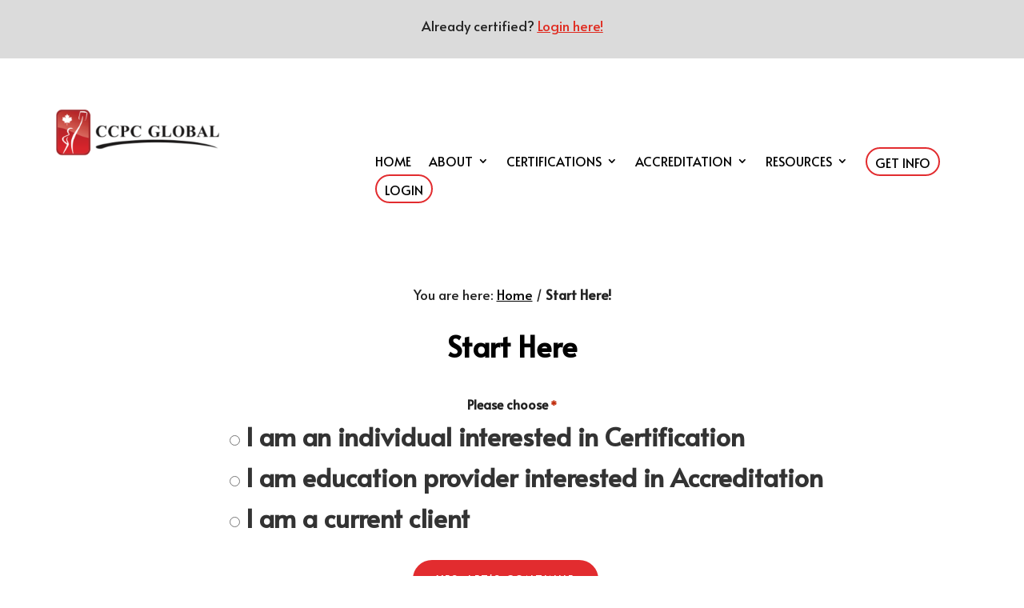

--- FILE ---
content_type: text/css
request_url: https://certifyingyourfuture.com/wp-content/uploads/rmp-menu/css/rmp-menu.css?ver=18.53.36
body_size: 1458
content:
body{transition: transform 0.5s}#rmp_menu_trigger-4437{width: 45px;height: 45px;position: absolute;top: 90px;border-radius: 5px;display: none;text-decoration: none;right: 9%;background: #e02b20;transition: transform 0.5s, background-color 0.5s}#rmp_menu_trigger-4437:hover, #rmp_menu_trigger-4437:focus{background: #bfbfbf;text-decoration: unset}#rmp_menu_trigger-4437.is-active{background: #e02b20}#rmp_menu_trigger-4437 .rmp-trigger-box{width: 25px;color: #fff}#rmp_menu_trigger-4437 .rmp-trigger-icon-active, #rmp_menu_trigger-4437 .rmp-trigger-text-open{display: none}#rmp_menu_trigger-4437.is-active .rmp-trigger-icon-active, #rmp_menu_trigger-4437.is-active .rmp-trigger-text-open{display: inline}#rmp_menu_trigger-4437.is-active .rmp-trigger-icon-inactive, #rmp_menu_trigger-4437.is-active .rmp-trigger-text{display: none}#rmp_menu_trigger-4437 .rmp-trigger-label{color: #fff;pointer-events: none;line-height: 13px;font-family: inherit;font-size: 14px;display: inline;text-transform: inherit}#rmp_menu_trigger-4437 .rmp-trigger-label.rmp-trigger-label-top{display: block;margin-bottom: 12px}#rmp_menu_trigger-4437 .rmp-trigger-label.rmp-trigger-label-bottom{display: block;margin-top: 12px}#rmp_menu_trigger-4437 .responsive-menu-pro-inner{display: block}#rmp_menu_trigger-4437 .responsive-menu-pro-inner, #rmp_menu_trigger-4437 .responsive-menu-pro-inner::before, #rmp_menu_trigger-4437 .responsive-menu-pro-inner::after{width: 25px;height: 3px;background-color: #fff;border-radius: 4px;position: absolute}#rmp_menu_trigger-4437.is-active .responsive-menu-pro-inner, #rmp_menu_trigger-4437.is-active .responsive-menu-pro-inner::before, #rmp_menu_trigger-4437.is-active .responsive-menu-pro-inner::after{background-color: #fff}#rmp_menu_trigger-4437:hover .responsive-menu-pro-inner, #rmp_menu_trigger-4437:hover .responsive-menu-pro-inner::before, #rmp_menu_trigger-4437:hover .responsive-menu-pro-inner::after{background-color: #fff}@media screen and (max-width: 8000px){#rmp_menu_trigger-4437{display: block}#rmp-container-4437{position: fixed;top: 0;margin: 0;transition: transform 0.5s;overflow: auto;display: block;width: 75%;max-width: 350px;min-width: 320px;background-color: #e02b20;background-image: url("");height: 100%;left: 0;padding-top: 0px;padding-left: 0px;padding-bottom: 0px;padding-right: 0px}#rmp-menu-wrap-4437{padding-top: 0px;padding-left: 0px;padding-bottom: 0px;padding-right: 0px;background-color: #e02b20}#rmp-menu-wrap-4437 .rmp-menu, #rmp-menu-wrap-4437 .rmp-submenu{width: 100%;box-sizing: border-box;margin: 0;padding: 0}#rmp-menu-wrap-4437 .rmp-submenu-depth-1 .rmp-menu-item-link{padding-left: 10%}#rmp-menu-wrap-4437 .rmp-submenu-depth-2 .rmp-menu-item-link{padding-left: 15%}#rmp-menu-wrap-4437 .rmp-submenu-depth-3 .rmp-menu-item-link{padding-left: 20%}#rmp-menu-wrap-4437 .rmp-submenu-depth-4 .rmp-menu-item-link{padding-left: 25%}#rmp-menu-wrap-4437 .rmp-submenu.rmp-submenu-open{display: block}#rmp-menu-wrap-4437 .rmp-menu-item{width: 100%;list-style: none;margin: 0}#rmp-menu-wrap-4437 .rmp-menu-item-link{height: 40px;line-height: 40px;font-size: 15px;border-bottom: 0px solid #1d4354;font-family: inherit;color: #ffffff;text-align: left;background-color: inherit;font-weight: normal;letter-spacing: 0px;display: block;box-sizing: border-box;width: 100%;text-decoration: none;position: relative;overflow: hidden;transition: background-color 0.5s, border-color 0.5s, 0.5s;padding: 0 5%;padding-right: 50px}#rmp-menu-wrap-4437 .rmp-menu-item-link:after, #rmp-menu-wrap-4437 .rmp-menu-item-link:before{display: none}#rmp-menu-wrap-4437 .rmp-menu-item-link:hover{color: inherit;border-color: #1d4354;background-color: inherit}#rmp-menu-wrap-4437 .rmp-menu-item-link:focus{outline: none;border-color: unset;box-shadow: unset}#rmp-menu-wrap-4437 .rmp-menu-item-link .rmp-font-icon{height: 40px;line-height: 40px;margin-right: 10px;font-size: 15px}#rmp-menu-wrap-4437 .rmp-menu-current-item .rmp-menu-item-link{color: #ffffff;border-color: #1d4354;background-color: #cccccc}#rmp-menu-wrap-4437 .rmp-menu-current-item .rmp-menu-item-link:hover{color: #fff;border-color: #3f3f3f;background-color: inherit}#rmp-menu-wrap-4437 .rmp-menu-subarrow{position: absolute;top: 0;bottom: 0;text-align: center;overflow: hidden;background-size: cover;overflow: hidden;right: 0;border-left-style: solid;border-left-color: #1d4354;border-left-width: 0px;height: 39px;width: 40px;color: #fff;background-color: inherit}#rmp-menu-wrap-4437 .rmp-menu-subarrow:hover{color: #fff;border-color: #3f3f3f;background-color: inherit}#rmp-menu-wrap-4437 .rmp-menu-subarrow .rmp-font-icon{margin-right: unset}#rmp-menu-wrap-4437 .rmp-menu-subarrow *{vertical-align: middle;line-height: 39px}#rmp-menu-wrap-4437 .rmp-menu-subarrow-active{display: block;background-size: cover;color: #fff;border-color: #1d4354;background-color: rgba(33, 33, 33, 0.01)}#rmp-menu-wrap-4437 .rmp-menu-subarrow-active:hover{color: #fff;border-color: #3f3f3f;background-color: inherit}#rmp-menu-wrap-4437 .rmp-submenu{display: none}#rmp-menu-wrap-4437 .rmp-submenu .rmp-menu-item-link{height: 40px;line-height: 40px;letter-spacing: 0px;font-size: 13px;border-bottom: 0px solid #1d4354;font-family: inherit;font-weight: normal;color: #fff;text-align: left;background-color: inherit}#rmp-menu-wrap-4437 .rmp-submenu .rmp-menu-item-link:hover{color: #fff;border-color: #1d4354;background-color: inherit}#rmp-menu-wrap-4437 .rmp-submenu .rmp-menu-current-item .rmp-menu-item-link{color: #fff;border-color: #1d4354;background-color: inherit}#rmp-menu-wrap-4437 .rmp-submenu .rmp-menu-current-item .rmp-menu-item-link:hover{color: #fff;border-color: #3f3f3f;background-color: inherit}#rmp-menu-wrap-4437 .rmp-menu-item-description{margin: 0;padding: 5px 5%;opacity: 0.8;color: #ffffff}#rmp-search-box-4437{display: block;padding-top: 5%;padding-left: 5%;padding-bottom: 5%;padding-right: 5%}#rmp-search-box-4437 .rmp-search-form{margin: 0}#rmp-search-box-4437 .rmp-search-box{background: #ffffff;border: 1px solid currentColor;color: #1d4354;width: 100%;padding: 0 5%;border-radius: 30px;height: 45px;-webkit-appearance: none}#rmp-search-box-4437 .rmp-search-box::placeholder{color: #1d4354}#rmp-search-box-4437 .rmp-search-box:focus{background-color: #ffffff;outline: 2px solid currentColor;color: #1d4354}#rmp-menu-title-4437{background-color: inherit;color: #ffffff;text-align: center;font-size: 25px;padding-top: 10%;padding-left: 5%;padding-bottom: 0%;padding-right: 5%;font-weight: 400;transition: background-color 0.5s, border-color 0.5s, color 0.5s}#rmp-menu-title-4437:hover{background-color: inherit;color: #fff}#rmp-menu-title-4437 > a{color: #ffffff;width: 100%;background-color: unset;text-decoration: none}#rmp-menu-title-4437 > a:hover{color: #fff}#rmp-menu-title-4437 .rmp-font-icon{font-size: 25px}#rmp-menu-additional-content-4437{padding-top: 0%;padding-left: 5%;padding-bottom: 10%;padding-right: 5%;color: #6fda44;text-align: center;font-size: 16px}}.rmp-container{display: none;visibility: visible;padding: 0px 0px 0px 0px;z-index: 99998;transition: all 0.3s}.rmp-container.rmp-fade-top, .rmp-container.rmp-fade-left, .rmp-container.rmp-fade-right, .rmp-container.rmp-fade-bottom{display: none}.rmp-container.rmp-slide-left, .rmp-container.rmp-push-left{transform: translateX(-100%);-ms-transform: translateX(-100%);-webkit-transform: translateX(-100%);-moz-transform: translateX(-100%)}.rmp-container.rmp-slide-left.rmp-menu-open, .rmp-container.rmp-push-left.rmp-menu-open{transform: translateX(0);-ms-transform: translateX(0);-webkit-transform: translateX(0);-moz-transform: translateX(0)}.rmp-container.rmp-slide-right, .rmp-container.rmp-push-right{transform: translateX(100%);-ms-transform: translateX(100%);-webkit-transform: translateX(100%);-moz-transform: translateX(100%)}.rmp-container.rmp-slide-right.rmp-menu-open, .rmp-container.rmp-push-right.rmp-menu-open{transform: translateX(0);-ms-transform: translateX(0);-webkit-transform: translateX(0);-moz-transform: translateX(0)}.rmp-container.rmp-slide-top, .rmp-container.rmp-push-top{transform: translateY(-100%);-ms-transform: translateY(-100%);-webkit-transform: translateY(-100%);-moz-transform: translateY(-100%)}.rmp-container.rmp-slide-top.rmp-menu-open, .rmp-container.rmp-push-top.rmp-menu-open{transform: translateY(0);-ms-transform: translateY(0);-webkit-transform: translateY(0);-moz-transform: translateY(0)}.rmp-container.rmp-slide-bottom, .rmp-container.rmp-push-bottom{transform: translateY(100%);-ms-transform: translateY(100%);-webkit-transform: translateY(100%);-moz-transform: translateY(100%)}.rmp-container.rmp-slide-bottom.rmp-menu-open, .rmp-container.rmp-push-bottom.rmp-menu-open{transform: translateX(0);-ms-transform: translateX(0);-webkit-transform: translateX(0);-moz-transform: translateX(0)}.rmp-container::-webkit-scrollbar{width: 0px}.rmp-container ::-webkit-scrollbar-track{box-shadow: inset 0 0 5px transparent}.rmp-container ::-webkit-scrollbar-thumb{background: transparent}.rmp-container ::-webkit-scrollbar-thumb:hover{background: transparent}.rmp-container .rmp-menu-wrap .rmp-menu{transition: none;border-radius: 0;box-shadow: none;background: none;border: 0;bottom: auto;box-sizing: border-box;clip: auto;color: #666;display: block;float: none;font-family: inherit;font-size: 14px;height: auto;left: auto;line-height: 1.7;list-style-type: none;margin: 0;min-height: auto;max-height: none;opacity: 1;outline: none;overflow: visible;padding: 0;position: relative;pointer-events: auto;right: auto;text-align: left;text-decoration: none;text-indent: 0;text-transform: none;transform: none;top: auto;visibility: inherit;width: auto;word-wrap: break-word;white-space: normal}.rmp-container .rmp-menu-additional-content{display: block;word-break: break-word}.rmp-container .rmp-menu-title{display: flex;flex-direction: column}.rmp-container .rmp-menu-title .rmp-menu-title-image{max-width: 100%;margin-bottom: 15px;display: block;margin: auto;margin-bottom: 15px}button.rmp_menu_trigger{z-index: 999999;overflow: hidden;outline: none;border: 0;display: none;margin: 0;transition: transform 0.5s, background-color 0.5s;padding: 0}button.rmp_menu_trigger .responsive-menu-pro-inner::before, button.rmp_menu_trigger .responsive-menu-pro-inner::after{content: "";display: block}button.rmp_menu_trigger .responsive-menu-pro-inner::before{top: 10px}button.rmp_menu_trigger .responsive-menu-pro-inner::after{bottom: 10px}button.rmp_menu_trigger .rmp-trigger-box{width: 40px;display: inline-block;position: relative;pointer-events: none;vertical-align: super}.admin-bar .rmp-container, .admin-bar .rmp_menu_trigger{margin-top: 32px !important}@media screen and (max-width: 782px){.admin-bar .rmp-container, .admin-bar .rmp_menu_trigger{margin-top: 46px !important}}.rmp-menu-trigger-boring .responsive-menu-pro-inner{transition-property: none}.rmp-menu-trigger-boring .responsive-menu-pro-inner::after, .rmp-menu-trigger-boring .responsive-menu-pro-inner::before{transition-property: none}.rmp-menu-trigger-boring.is-active .responsive-menu-pro-inner{transform: rotate(45deg)}.rmp-menu-trigger-boring.is-active .responsive-menu-pro-inner:before{top: 0;opacity: 0}.rmp-menu-trigger-boring.is-active .responsive-menu-pro-inner:after{bottom: 0;transform: rotate(-90deg)}

--- FILE ---
content_type: text/css
request_url: https://certifyingyourfuture.com/wp-content/et-cache/26/et-core-unified-26.min.css?ver=1768680840
body_size: 1865
content:
#rmp_menu_trigger-4437{top:25px}.slick-dots{display:block!important;bottom:-45px}.slick-dots li button:before{color:#000000!important;opacity:100!important;background:#dbdbdb!important}#blogslider h2{width:70%!important;margin:auto}.slick-dots li.slick-active button:before{opacity:100;background:#dbdbdb;color:#e02b20!important}.slick-dots li button{background:#dbdbdb!important}.slick-dots li button:before{color:#6c2fb9;font-size:18px;background:#fff}p{font-family:Alata!important}#main-content{font-family:Alata!important}h1,h2,h3,h4,h5,h6{font-family:Alata!important}.et_pb_blurb_content{font-family:Alata!important}form{font-family:Alata!important}span#cert1-toggle-52{background:#e22c2f;font-size:15px!important;font-weight:700!important;border-radius:100px!important;text-transform:uppercase;padding:20px;color:#fff!important;display:inline-block;font-family:Alata!important}span#cert2-toggle-52{background:#e22c2f;font-size:15px!important;font-weight:700!important;border-radius:100px!important;text-transform:uppercase;padding:20px;color:#fff!important;display:inline-block;font-family:Alata!important}span#cert3-toggle-52{background:#e22c2f;font-size:15px!important;font-weight:700!important;border-radius:100px!important;text-transform:uppercase;padding:20px;color:#fff!important;display:inline-block;font-family:Alata!important}span#cert4-toggle-52{background:#e22c2f;font-size:15px!important;font-weight:700!important;border-radius:100px!important;text-transform:uppercase;padding:20px;color:#fff!important;display:inline-block;font-family:Alata!important}span#cert5-toggle-52{background:#e22c2f;font-size:15px!important;font-weight:700!important;border-radius:100px!important;text-transform:uppercase;padding:20px;color:#fff!important;display:inline-block;font-family:Alata!important}span#cert6-toggle-52{background:#e22c2f;font-size:15px!important;font-weight:700!important;border-radius:100px!important;text-transform:uppercase;padding:20px;color:#fff!important;display:inline-block;font-family:Alata!important}span#cert7-toggle-52{background:#e22c2f;font-size:15px!important;font-weight:700!important;border-radius:100px!important;text-transform:uppercase;padding:20px;color:#fff!important;display:inline-block;font-family:Alata!important}span#cert8-toggle-52{background:#e22c2f;font-size:15px!important;font-weight:700!important;border-radius:100px!important;text-transform:uppercase;padding:20px;color:#fff!important;display:inline-block;font-family:Alata!important}span#cert9-toggle-52{background:#e22c2f;font-size:15px!important;font-weight:700!important;border-radius:100px!important;text-transform:uppercase;padding:20px;color:#fff!important;display:inline-block;font-family:Alata!important}span#cert10-toggle-52{background:#e22c2f;font-size:15px!important;font-weight:700!important;border-radius:100px!important;text-transform:uppercase;padding:20px;color:#fff!important;display:inline-block;font-family:Alata!important}span#cert11-toggle-52{background:#e22c2f;font-size:15px!important;font-weight:700!important;border-radius:100px!important;text-transform:uppercase;padding:20px;color:#fff!important;display:inline-block;font-family:Alata!important}span#cert12-toggle-52{background:#e22c2f;font-size:15px!important;font-weight:700!important;border-radius:100px!important;text-transform:uppercase;padding:20px;color:#fff!important;display:inline-block;font-family:Alata!important}span#cert13-toggle-52{background:#e22c2f;font-size:15px!important;font-weight:700!important;border-radius:100px!important;text-transform:uppercase;padding:20px;color:#fff!important;display:inline-block;font-family:Alata!important}span#cert14-toggle-52{background:#e22c2f;font-size:15px!important;font-weight:700!important;border-radius:100px!important;text-transform:uppercase;padding:20px;color:#fff!important;display:inline-block;font-family:Alata!important}span#cert15-toggle-52{background:#e22c2f;font-size:15px!important;font-weight:700!important;border-radius:100px!important;text-transform:uppercase;padding:20px;color:#fff!important;display:inline-block;font-family:Alata!important}span#cert16-toggle-52{background:#e22c2f;font-size:15px!important;font-weight:700!important;border-radius:100px!important;text-transform:uppercase;padding:20px;color:#fff!important;display:inline-block;font-family:Alata!important}span#cert17-toggle-52{background:#e22c2f;font-size:15px!important;font-weight:700!important;border-radius:100px!important;text-transform:uppercase;padding:20px;color:#fff!important;display:inline-block;font-family:Alata!important}span#cert18-toggle-52{background:#e22c2f;font-size:15px!important;font-weight:700!important;border-radius:100px!important;text-transform:uppercase;padding:20px;color:#fff!important;display:inline-block;font-family:Alata!important}span#cert19-toggle-52{background:#e22c2f;font-size:15px!important;font-weight:700!important;border-radius:100px!important;text-transform:uppercase;padding:20px;color:#fff!important;display:inline-block;font-family:Alata!important}span#cert20-toggle-52{background:#e22c2f;font-size:15px!important;font-weight:700!important;border-radius:100px!important;text-transform:uppercase;padding:20px;color:#fff!important;display:inline-block;font-family:Alata!important}span#cert21-toggle-52{background:#e22c2f;font-size:15px!important;font-weight:700!important;border-radius:100px!important;text-transform:uppercase;padding:20px;color:#fff!important;display:inline-block;font-family:Alata!important}span#cert22-toggle-52{background:#e22c2f;font-size:15px!important;font-weight:700!important;border-radius:100px!important;text-transform:uppercase;padding:20px;color:#fff!important;display:inline-block;font-family:Alata!important}span#cert23-toggle-52{background:#e22c2f;font-size:15px!important;font-weight:700!important;border-radius:100px!important;text-transform:uppercase;padding:20px;color:#fff!important;display:inline-block;font-family:Alata!important}span#cert24-toggle-52{background:#e22c2f;font-size:15px!important;font-weight:700!important;border-radius:100px!important;text-transform:uppercase;padding:20px;color:#fff!important;display:inline-block;font-family:Alata!important}span#cert25-toggle-52{background:#e22c2f;font-size:15px!important;font-weight:700!important;border-radius:100px!important;text-transform:uppercase;padding:20px;color:#fff!important;display:inline-block;font-family:Alata!important}span#cert26-toggle-52{background:#e22c2f;font-size:15px!important;font-weight:700!important;border-radius:100px!important;text-transform:uppercase;padding:20px;color:#fff!important;display:inline-block;font-family:Alata!important}span#cert27-toggle-52{background:#e22c2f;font-size:15px!important;font-weight:700!important;border-radius:100px!important;text-transform:uppercase;padding:20px;color:#fff!important;display:inline-block;font-family:Alata!important}span#cert28-toggle-52{background:#e22c2f;font-size:15px!important;font-weight:700!important;border-radius:100px!important;text-transform:uppercase;padding:20px;color:#fff!important;display:inline-block;font-family:Alata!important}span#asiacert1-toggle-2125{background:#e22c2f;font-size:15px!important;font-weight:700!important;border-radius:100px!important;text-transform:uppercase;padding:20px;color:#fff!important;display:inline-block;font-family:Alata!important}span#asiacert2-toggle-2125{background:#e22c2f;font-size:15px!important;font-weight:700!important;border-radius:100px!important;text-transform:uppercase;padding:20px;color:#fff!important;display:inline-block;font-family:Alata!important}span#accreditation-toggle-107{background:#e22c2f;font-size:15px!important;font-weight:700!important;border-radius:100px!important;text-transform:uppercase;padding:20px;color:#fff!important;display:inline-block;font-family:Alata!important}span#accreditation2-toggle-107{background:#e22c2f;font-size:15px!important;font-weight:700!important;border-radius:100px!important;text-transform:uppercase;padding:20px;color:#fff!important;display:inline-block;font-family:Alata!important}span#accreditation3-toggle-107{background:#e22c2f;font-size:15px!important;font-weight:700!important;border-radius:100px!important;text-transform:uppercase;padding:20px;color:#fff!important;display:inline-block;font-family:Alata!important}span#accreditation4-toggle-107{background:#e22c2f;font-size:15px!important;font-weight:700!important;border-radius:100px!important;text-transform:uppercase;padding:20px;color:#fff!important;display:inline-block;font-family:Alata!important}span#accreditation5-toggle-107{background:#e22c2f;font-size:15px!important;font-weight:700!important;border-radius:100px!important;text-transform:uppercase;padding:20px;color:#fff!important;display:inline-block;font-family:Alata!important}span#accreditation6-toggle-107{background:#e22c2f;font-size:15px!important;font-weight:700!important;border-radius:100px!important;text-transform:uppercase;padding:20px;color:#fff!important;display:inline-block;font-family:Alata!important}span#accreditation7-toggle-107{background:#e22c2f;font-size:15px!important;font-weight:700!important;border-radius:100px!important;text-transform:uppercase;padding:20px;color:#fff!important;display:inline-block;font-family:Alata!important}span#accreditation8-toggle-107{background:#e22c2f;font-size:15px!important;font-weight:700!important;border-radius:100px!important;text-transform:uppercase;padding:20px;color:#fff!important;display:inline-block;font-family:Alata!important}span#accreditation9-toggle-107{background:#e22c2f;font-size:15px!important;font-weight:700!important;border-radius:100px!important;text-transform:uppercase;padding:20px;color:#fff!important;display:inline-block;font-family:Alata!important}span#accreditation10-toggle-107{background:#e22c2f;font-size:15px!important;font-weight:700!important;border-radius:100px!important;text-transform:uppercase;padding:20px;color:#fff!important;display:inline-block;font-family:Alata!important}span#accreditation11-toggle-107{background:#e22c2f;font-size:15px!important;font-weight:700!important;border-radius:100px!important;text-transform:uppercase;padding:20px;color:#fff!important;display:inline-block;font-family:Alata!important}span#accreditation12-toggle-107{background:#e22c2f;font-size:15px!important;font-weight:700!important;border-radius:100px!important;text-transform:uppercase;padding:20px;color:#fff!important;display:inline-block;font-family:Alata!important}span#accreditation13-toggle-107{background:#e22c2f;font-size:15px!important;font-weight:700!important;border-radius:100px!important;text-transform:uppercase;padding:20px;color:#fff!important;display:inline-block;font-family:Alata!important}span#accreditation14-toggle-107{background:#e22c2f;font-size:15px!important;font-weight:700!important;border-radius:100px!important;text-transform:uppercase;padding:20px;color:#fff!important;display:inline-block;font-family:Alata!important}span#accreditation15-toggle-107{background:#e22c2f;font-size:15px!important;font-weight:700!important;border-radius:100px!important;text-transform:uppercase;padding:20px;color:#fff!important;display:inline-block;font-family:Alata!important}span#accreditation16-toggle-107{background:#e22c2f;font-size:15px!important;font-weight:700!important;border-radius:100px!important;text-transform:uppercase;padding:20px;color:#fff!important;display:inline-block;font-family:Alata!important}span#spoiler13-toggle-107{background:#e22c2f;font-size:15px!important;font-weight:700!important;border-radius:100px!important;text-transform:uppercase;padding:20px;color:#fff!important;display:inline-block;font-family:Alata!important}span#accreditation17-toggle-107{background:#e22c2f;font-size:15px!important;font-weight:700!important;border-radius:100px!important;text-transform:uppercase;padding:20px;color:#fff!important;display:inline-block;font-family:Alata!important}span#accreditation18-toggle-107{background:#e22c2f;font-size:15px!important;font-weight:700!important;border-radius:100px!important;text-transform:uppercase;padding:20px;color:#fff!important;display:inline-block;font-family:Alata!important}span#accreditation19-toggle-107{background:#e22c2f;font-size:15px!important;font-weight:700!important;border-radius:100px!important;text-transform:uppercase;padding:20px;color:#fff!important;display:inline-block;font-family:Alata!important}span#accreditation20-toggle-107{background:#e22c2f;font-size:15px!important;font-weight:700!important;border-radius:100px!important;text-transform:uppercase;padding:20px;color:#fff!important;display:inline-block;font-family:Alata!important}span#accreditation21-toggle-107{background:#e22c2f;font-size:15px!important;font-weight:700!important;border-radius:100px!important;text-transform:uppercase;padding:20px;color:#fff!important;display:inline-block;font-family:Alata!important}span#accreditation22-toggle-107{background:#e22c2f;font-size:15px!important;font-weight:700!important;border-radius:100px!important;text-transform:uppercase;padding:20px;color:#fff!important;display:inline-block;font-family:Alata!important}span#accreditation23-toggle-107{background:#e22c2f;font-size:15px!important;font-weight:700!important;border-radius:100px!important;text-transform:uppercase;padding:20px;color:#fff!important;display:inline-block;font-family:Alata!important}span#accreditation24-toggle-107{background:#e22c2f;font-size:15px!important;font-weight:700!important;border-radius:100px!important;text-transform:uppercase;padding:20px;color:#fff!important;display:inline-block;font-family:Alata!important}span#accreditation25-toggle-107{background:#e22c2f;font-size:15px!important;font-weight:700!important;border-radius:100px!important;text-transform:uppercase;padding:20px;color:#fff!important;display:inline-block;font-family:Alata!important}span#accreditation25-toggle-107{background:#e22c2f;font-size:15px!important;font-weight:700!important;border-radius:100px!important;text-transform:uppercase;padding:20px;color:#fff!important;display:inline-block;font-family:Alata!important}span#accreditation26-toggle-107{background:#e22c2f;font-size:15px!important;font-weight:700!important;border-radius:100px!important;text-transform:uppercase;padding:20px;color:#fff!important;display:inline-block;font-family:Alata!important}span#accreditation27-toggle-107{background:#e22c2f;font-size:15px!important;font-weight:700!important;border-radius:100px!important;text-transform:uppercase;padding:20px;color:#fff!important;display:inline-block;font-family:Alata!important}span#accreditation28-toggle-107{background:#e22c2f;font-size:15px!important;font-weight:700!important;border-radius:100px!important;text-transform:uppercase;padding:20px;color:#fff!important;display:inline-block;font-family:Alata!important}span#accreditation29-toggle-107{background:#e22c2f;font-size:15px!important;font-weight:700!important;border-radius:100px!important;text-transform:uppercase;padding:20px;color:#fff!important;display:inline-block;font-family:Alata!important}span#accreditation30-toggle-107{background:#e22c2f;font-size:15px!important;font-weight:700!important;border-radius:100px!important;text-transform:uppercase;padding:20px;color:#fff!important;display:inline-block;font-family:Alata!important}span#accreditation31-toggle-107{background:#e22c2f;font-size:15px!important;font-weight:700!important;border-radius:100px!important;text-transform:uppercase;padding:20px;color:#fff!important;display:inline-block;font-family:Alata!important}span#accreditation32-toggle-107{background:#e22c2f;font-size:15px!important;font-weight:700!important;border-radius:100px!important;text-transform:uppercase;padding:20px;color:#fff!important;display:inline-block;font-family:Alata!important}span#accreditation33-toggle-107{background:#e22c2f;font-size:15px!important;font-weight:700!important;border-radius:100px!important;text-transform:uppercase;padding:20px;color:#fff!important;display:inline-block;font-family:Alata!important}span#accreditation34-toggle-107{background:#e22c2f;font-size:15px!important;font-weight:700!important;border-radius:100px!important;text-transform:uppercase;padding:20px;color:#fff!important;display:inline-block;font-family:Alata!important}span#accreditation35-toggle-107{background:#e22c2f;font-size:15px!important;font-weight:700!important;border-radius:100px!important;text-transform:uppercase;padding:20px;color:#fff!important;display:inline-block;font-family:Alata!important}span#insurance-toggle-23{background:#e22c2f;font-size:15px!important;font-weight:700!important;border-radius:100px!important;text-transform:uppercase;padding:20px;color:#fff!important;display:inline-block;font-family:Alata!important}span#books-toggle-23{background:#e22c2f;font-size:15px!important;font-weight:700!important;border-radius:100px!important;text-transform:uppercase;padding:20px;color:#fff!important;display:inline-block;font-family:Alata!important}span#cert2-toggle-52{background:#e22c2f;font-size:15px!important;font-weight:700!important;border-radius:100px!important;text-transform:uppercase;padding:20px;color:#fff!important;display:inline-block;font-family:Alata!important}span#cert3-toggle-52{background:#e22c2f;font-size:15px!important;font-weight:700!important;border-radius:100px!important;text-transform:uppercase;padding:20px;color:#fff!important;display:inline-block;font-family:Alata!important}#rmp_menu_trigger-4437{margin-top:100px}h2.not-found-title{font-size:30px}.page-id-26 h4{font-size:32px}.et_pb_text_1 h1{font-size:36px;font-weight:700;line-height:1.3;color:#000}h2.wp-block-heading{font-size:32px}p{color:#222;font-weight:400}div.gchoice{text-align:left!important;padding-left:15%}div.gform_page_fields{text-align:center}.entry-content tr td{border-top:0px}.entry-content table:not(.variations){border:0px}.gform_wrapper.gravity-theme .gfield-choice-input+label{text-align:left;order:initial!important}p.gform_required_legend{display:none}.gform_wrapper.gravity-theme .gform_page_footer input{text-transform:uppercase;padding-top:15px!important;padding-right:30px!important;padding-bottom:15px!important;padding-left:30px!important;background-color:#e22c2f;border-width:0px!important;border-radius:50px;font-weight:normal;font-style:normal;text-transform:uppercase;text-decoration:none;letter-spacing:2px;color:#fff;font-size:1em!important;margin:0 16px 0 0;width:auto}.gform_wrapper.gravity-theme *{text-align:center}.gform_wrapper.gravity-theme .gform_previous_button.button{text-transform:uppercase;padding-top:15px!important;padding-right:30px!important;padding-bottom:15px!important;padding-left:30px!important;background-color:#e22c2f;border-width:0px!important;border-radius:50px;font-weight:normal;font-style:normal;text-transform:uppercase;text-decoration:none;letter-spacing:2px;color:#fff;font-size:1em!important;margin:0 16px 0 0;width:auto}.gform_legacy_markup_wrapper .gform_page_footer{text-align:center}.gform_wrapper.gravity-theme .ginput_complex input,.gform_wrapper.gravity-theme .ginput_complex select{border-radius:100px!important}.gform_wrapper.gravity-theme .gform_page_footer input{font-size:25px}.gform_wrapper.gravity-theme .gfield select{border-radius:100px}.gform_wrapper.gravity-theme .gfield textarea{border-radius:50px}input#input_25_229,input#input_25_231,input#input_25_234,input#input_25_233,input#input_25_232{border-radius:inherit}#ovalbutton{background:#00d084;padding-top:15px!important;padding-right:20px!important;padding-bottom:15px!important;padding-left:20px!important;border-radius:100px;color:#fff!important;width:30%;margin-bottom:10px;margin-top:10px;box-shadow:0 7px 16px 0 rgba(0,0,0,0.2)}#ovalbutton a{color:#fff!important}#ovalbutton:hover{background:#919191}h1,h2,h3,h4,h5,h6{font-family:Alata,sans!important}.page-id-56 .entry-content h4{font-size:25px!important}.page-id-56 .entry-content h2{color:#e22c2f!important}p{font-family:Alata,sans!important}.et_pb_button{font-family:Alata,sans!important}.et_pb_menu .et-menu{font-family:Alata,sans!important}li#rmp-menu-item-4554{background:#fff;padding-bottom:20px}#rmp_menu_trigger-4437{display:none}.et_pb_menu__wrap .mobile_menu_bar{display:none}.gform_wrapper li.gfield[class*=col][class*=gf_list_] ul.gfield_checkbox li,.gform_wrapper li.gfield[class*=col][class*=gf_list_] ul.gfield_radio li{font-size:17px}.gform_legacy_markup_wrapper .description_above .gfield_description{font-size:17px}.entry-content li{font-size:17px;font-family:Alata,sans}.entry-content p{font-size:17px}.wp-element-button,.wp-block-button__link{text-decoration:none!important}div.gform_page_fields{font-size:17px}.et-search-form,.nav li ul,.et_mobile_menu,.footer-widget li:before,.et_pb_pricing li:before,blockquote{border-color:#ccc}form img{display:none}#breadcrumb a{color:#e02f36!important}.page-id-11 .gform_legacy_markup_wrapper ul.gform_fields li.gfield{text-align:left!important}.gform_legacy_markup_wrapper .gform_footer input.button,.gform_legacy_markup_wrapper .gform_footer input[type=submit],.gform_legacy_markup_wrapper .gform_page_footer input.button,.gform_legacy_markup_wrapper .gform_page_footer input[type=submit]{text-transform:uppercase;padding-top:15px!important;padding-right:30px!important;padding-bottom:15px!important;padding-left:30px!important;background-color:#e22c2f;border-width:0px!important;border-radius:50px;font-weight:normal;font-style:normal;text-transform:uppercase;text-decoration:none;letter-spacing:2px;color:#fff}.page-id-26 .gform_legacy_markup_wrapper .gform_page_footer{text-align:center}.page-id-2564 .gform_legacy_markup_wrapper .gform_footer{text-align:center!important}.entry-content a.button{text-transform:uppercase;padding-top:15px!important;padding-right:30px!important;padding-bottom:15px!important;padding-left:30px!important;background-color:#e22c2f;border-width:0px!important;border-radius:50px;font-weight:normal;font-style:normal;text-transform:uppercase;text-decoration:none;letter-spacing:2px;color:#fff;display:inline-block}.entry-content a.button:hover{background-color:#ccc}.entry-content a{color:#000;text-decoration:underline}.et_pb_button{color:#ffffff;box-shadow:0 7px 16px 0 rgba(0,0,0,0.2);padding:22px 36px 20px}body{background-color:#fff;color:#222;font-family:"PT Sans",sans-serif;-moz-osx-font-smoothing:grayscale;-webkit-font-smoothing:antialiased;font-weight:400;line-height:1.5;margin:0}.et_pb_social_media_follow li a:hover{color:#e22c2f}p{margin:0 0 28px;padding:0;font-family:Merriweather sans;font-size:17px}.et-search-form,.nav li ul,.et_mobile_menu,.footer-widget li:before,.et_pb_pricing li:before,blockquote{border-color:#ccc}h1,h2,h3,h4,h5,h6{font-family:Merriweather,sans;font-weight:700;line-height:1.3}h2{font-size:36px;letter-spacing:-0.75px}.entry-content h2{color:#333}ul.sub-menu{background-color:#fff;border-radius:10px;border:1px solid #eee;box-shadow:0 7px 32px 0 rgba(0,0,0,0.12);left:-9999px;opacity:0;position:absolute;transition:opacity 0.4s ease-in-out;width:200px;z-index:99}ul.sub-menu a{border-bottom:1px solid #eee;font-size:12px;letter-spacing:1px;padding:15px 18px;position:relative;width:200px;word-wrap:break-word;line-height:1em}li.menu-item-3766 a{background-color:#fff;border:2px solid #e22c2f;border-radius:100px;box-shadow:none;padding:10px;color:#222;margin-top:-10px}li.menu-item-2934 a{background-color:#fff;border:2px solid #e22c2f;border-radius:100px;box-shadow:none;padding:10px;color:#222;margin-top:-10px}h1{font-size:40px;font-family:Merriweather,serif}h2{font-size:36px;font-family:Merriweather,serif;color:#e22c2f}h4{font-size:36px}.et_pb_social_media_follow li a.icon{background-color:#999999!important;border-radius:3px;color:#ffffff!important;border:0px #ffffff solid!important;font-size:32px;padding:16px}.et_pb_social_media_follow li a.icon:before{font-size:30px}.page-id-2556 li{list-style:none}li h2{text-decoration:underline;font-weight:bold}li h2:hover{text-decoration:none}.wp-block-separator:not(.is-style-wide):not(.is-style-dots){width:100%}.wp-element-button,.wp-block-button__link{font-size:15px!important;font-weight:700!important;border-radius:100px!important;text-transform:uppercase;padding:20px;color:#fff!important;display:inline-block}.et_pb_button{background:#e22c2f;font-size:15px!important;font-weight:700!important;border-radius:100px!important;text-transform:uppercase;padding:20px;color:#fff!important}button.text,input[type="button"].text,input[type="reset"].text,input[type="submit"].text,.button.text,.comment-reply-link,a.more-link.button.text{background-color:transparent;box-shadow:none;border-bottom:2px solid #e22c2f;border-left:0;border-right:0;border-top:0;border-radius:0;color:#222;font-weight:700;letter-spacing:2px;padding:16px 0 6px 0;text-decoration:none;text-transform:uppercase}.gform_legacy_markup_wrapper .chosen-container-single .chosen-single span{font-size:17px}.gform_legacy_markup_wrapper input:not([type=radio]):not([type=checkbox]):not([type=submit]):not([type=button]):not([type=image]):not([type=file]){background-color:#fff;border:2px solid #ddd;color:#333;font-size:18px;font-weight:400;padding:16px 32px 14px;width:100%;background-color:#fff;border:2px solid #ddd;color:#333;font-size:18px;font-weight:400;padding:16px 32px 14px;width:100%}input{border-radius:100px}body .gform_legacy_markup_wrapper .chosen-container a.chosen-single{border-radius:100px}.gform_legacy_markup_wrapper textarea.medium{border-radius:20px}.gform_footer input[type=submit]{background-color:#fff;border:2px solid #ddd;color:#333;font-size:18px;font-weight:400;padding:1px 32px 14px;width:100%;background-color:#fff;border:2px solid #ddd;color:#333;font-size:18px;font-weight:400;padding:16px 32px 14px;width:100%;color:#fff;background-color:#e22c2f}.page-id-828 a{color:#000;font-size:17px}.gform_wrapper li.gfield[class*=col][class*=gf_list_] ul.gfield_checkbox li,.gform_wrapper li.gfield[class*=col][class*=gf_list_] ul.gfield_radio li{display:block;text-align:center;width:100%}.gform_legacy_markup_wrapper ul.gform_fields li.gfield{text-align:center!important}@media only screen and (max-width:980px){#rmp_menu_trigger-4437{display:block;margin-top:85px!important}#main-content{padding-left:2%;padding-right:2%}.entry-content p{font-size:80%!important}.et_pb_social_media_follow li a.icon{padding:10px}p{font-size:80%}.entry-content li{font-size:80%!important}}

--- FILE ---
content_type: text/css
request_url: https://certifyingyourfuture.com/wp-content/et-cache/26/et-core-unified-tb-3790-tb-3800-deferred-26.min.css?ver=1768680840
body_size: -244
content:
.et_pb_section_1_tb_footer.et_pb_section{padding-bottom:0px;margin-bottom:0px}.et_pb_row_2_tb_footer{border-top-width:1px;border-top-color:#ededed}.et_pb_row_2_tb_footer.et_pb_row{padding-top:0px!important;margin-top:0px!important;padding-top:0px}.et_pb_text_0_tb_footer{font-family:'Merriweather Sans',Helvetica,Arial,Lucida,sans-serif;font-size:16px}.et_pb_section_1_tb_footer{border-top-width:0.5px;border-top-color:#cccccc;width:95%;margin-left:auto!important;margin-right:auto!important}@media only screen and (max-width:980px){.et_pb_section_1_tb_footer{border-top-width:0.5px;border-top-color:#cccccc}.et_pb_row_2_tb_footer{border-top-width:1px;border-top-color:#ededed}}@media only screen and (max-width:767px){.et_pb_section_1_tb_footer{border-top-width:0.5px;border-top-color:#cccccc}.et_pb_row_2_tb_footer{border-top-width:1px;border-top-color:#ededed}}